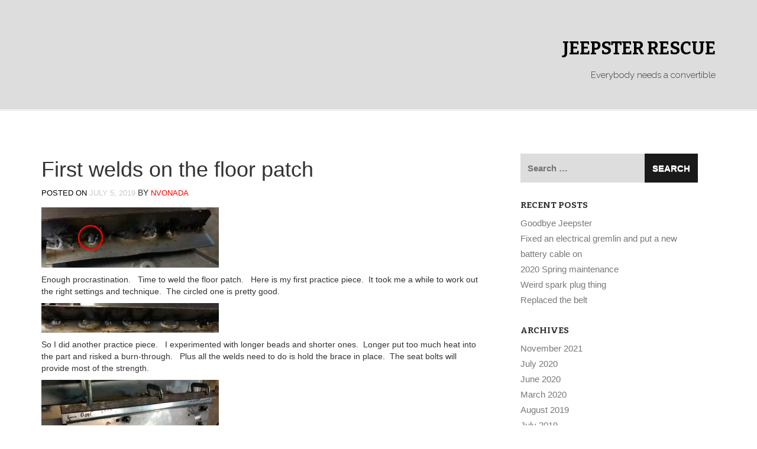

--- FILE ---
content_type: text/html; charset=UTF-8
request_url: https://jeepster.vonadatech.com/2019/07/05/first-welds-on-the-floor-patch/
body_size: 14114
content:
<!DOCTYPE html>
<html lang="en-US">
<head>
<meta charset="UTF-8">
<meta name="viewport" content="width=device-width, initial-scale=1">
<link rel="profile" href="http://gmpg.org/xfn/11">
<link rel="pingback" href="https://jeepster.vonadatech.com/xmlrpc.php">

<title>First welds on the floor patch &#8211; Jeepster Rescue</title>
<meta name='robots' content='max-image-preview:large' />
<link rel='dns-prefetch' href='//secure.gravatar.com' />
<link rel='dns-prefetch' href='//stats.wp.com' />
<link rel='dns-prefetch' href='//fonts.googleapis.com' />
<link rel='dns-prefetch' href='//v0.wordpress.com' />
<link rel='preconnect' href='//i0.wp.com' />
<link rel="alternate" type="application/rss+xml" title="Jeepster Rescue &raquo; Feed" href="https://jeepster.vonadatech.com/feed/" />
<link rel="alternate" type="application/rss+xml" title="Jeepster Rescue &raquo; Comments Feed" href="https://jeepster.vonadatech.com/comments/feed/" />
<link rel="alternate" type="application/rss+xml" title="Jeepster Rescue &raquo; First welds on the floor patch Comments Feed" href="https://jeepster.vonadatech.com/2019/07/05/first-welds-on-the-floor-patch/feed/" />
<link rel="alternate" title="oEmbed (JSON)" type="application/json+oembed" href="https://jeepster.vonadatech.com/wp-json/oembed/1.0/embed?url=https%3A%2F%2Fjeepster.vonadatech.com%2F2019%2F07%2F05%2Ffirst-welds-on-the-floor-patch%2F" />
<link rel="alternate" title="oEmbed (XML)" type="text/xml+oembed" href="https://jeepster.vonadatech.com/wp-json/oembed/1.0/embed?url=https%3A%2F%2Fjeepster.vonadatech.com%2F2019%2F07%2F05%2Ffirst-welds-on-the-floor-patch%2F&#038;format=xml" />
<style id='wp-img-auto-sizes-contain-inline-css' type='text/css'>
img:is([sizes=auto i],[sizes^="auto," i]){contain-intrinsic-size:3000px 1500px}
/*# sourceURL=wp-img-auto-sizes-contain-inline-css */
</style>
<link rel='stylesheet' id='jetpack_related-posts-css' href='https://jeepster.vonadatech.com/wp-content/plugins/jetpack/modules/related-posts/related-posts.css?ver=20240116' type='text/css' media='all' />
<style id='wp-emoji-styles-inline-css' type='text/css'>

	img.wp-smiley, img.emoji {
		display: inline !important;
		border: none !important;
		box-shadow: none !important;
		height: 1em !important;
		width: 1em !important;
		margin: 0 0.07em !important;
		vertical-align: -0.1em !important;
		background: none !important;
		padding: 0 !important;
	}
/*# sourceURL=wp-emoji-styles-inline-css */
</style>
<style id='wp-block-library-inline-css' type='text/css'>
:root{--wp-block-synced-color:#7a00df;--wp-block-synced-color--rgb:122,0,223;--wp-bound-block-color:var(--wp-block-synced-color);--wp-editor-canvas-background:#ddd;--wp-admin-theme-color:#007cba;--wp-admin-theme-color--rgb:0,124,186;--wp-admin-theme-color-darker-10:#006ba1;--wp-admin-theme-color-darker-10--rgb:0,107,160.5;--wp-admin-theme-color-darker-20:#005a87;--wp-admin-theme-color-darker-20--rgb:0,90,135;--wp-admin-border-width-focus:2px}@media (min-resolution:192dpi){:root{--wp-admin-border-width-focus:1.5px}}.wp-element-button{cursor:pointer}:root .has-very-light-gray-background-color{background-color:#eee}:root .has-very-dark-gray-background-color{background-color:#313131}:root .has-very-light-gray-color{color:#eee}:root .has-very-dark-gray-color{color:#313131}:root .has-vivid-green-cyan-to-vivid-cyan-blue-gradient-background{background:linear-gradient(135deg,#00d084,#0693e3)}:root .has-purple-crush-gradient-background{background:linear-gradient(135deg,#34e2e4,#4721fb 50%,#ab1dfe)}:root .has-hazy-dawn-gradient-background{background:linear-gradient(135deg,#faaca8,#dad0ec)}:root .has-subdued-olive-gradient-background{background:linear-gradient(135deg,#fafae1,#67a671)}:root .has-atomic-cream-gradient-background{background:linear-gradient(135deg,#fdd79a,#004a59)}:root .has-nightshade-gradient-background{background:linear-gradient(135deg,#330968,#31cdcf)}:root .has-midnight-gradient-background{background:linear-gradient(135deg,#020381,#2874fc)}:root{--wp--preset--font-size--normal:16px;--wp--preset--font-size--huge:42px}.has-regular-font-size{font-size:1em}.has-larger-font-size{font-size:2.625em}.has-normal-font-size{font-size:var(--wp--preset--font-size--normal)}.has-huge-font-size{font-size:var(--wp--preset--font-size--huge)}.has-text-align-center{text-align:center}.has-text-align-left{text-align:left}.has-text-align-right{text-align:right}.has-fit-text{white-space:nowrap!important}#end-resizable-editor-section{display:none}.aligncenter{clear:both}.items-justified-left{justify-content:flex-start}.items-justified-center{justify-content:center}.items-justified-right{justify-content:flex-end}.items-justified-space-between{justify-content:space-between}.screen-reader-text{border:0;clip-path:inset(50%);height:1px;margin:-1px;overflow:hidden;padding:0;position:absolute;width:1px;word-wrap:normal!important}.screen-reader-text:focus{background-color:#ddd;clip-path:none;color:#444;display:block;font-size:1em;height:auto;left:5px;line-height:normal;padding:15px 23px 14px;text-decoration:none;top:5px;width:auto;z-index:100000}html :where(.has-border-color){border-style:solid}html :where([style*=border-top-color]){border-top-style:solid}html :where([style*=border-right-color]){border-right-style:solid}html :where([style*=border-bottom-color]){border-bottom-style:solid}html :where([style*=border-left-color]){border-left-style:solid}html :where([style*=border-width]){border-style:solid}html :where([style*=border-top-width]){border-top-style:solid}html :where([style*=border-right-width]){border-right-style:solid}html :where([style*=border-bottom-width]){border-bottom-style:solid}html :where([style*=border-left-width]){border-left-style:solid}html :where(img[class*=wp-image-]){height:auto;max-width:100%}:where(figure){margin:0 0 1em}html :where(.is-position-sticky){--wp-admin--admin-bar--position-offset:var(--wp-admin--admin-bar--height,0px)}@media screen and (max-width:600px){html :where(.is-position-sticky){--wp-admin--admin-bar--position-offset:0px}}

/*# sourceURL=wp-block-library-inline-css */
</style><style id='global-styles-inline-css' type='text/css'>
:root{--wp--preset--aspect-ratio--square: 1;--wp--preset--aspect-ratio--4-3: 4/3;--wp--preset--aspect-ratio--3-4: 3/4;--wp--preset--aspect-ratio--3-2: 3/2;--wp--preset--aspect-ratio--2-3: 2/3;--wp--preset--aspect-ratio--16-9: 16/9;--wp--preset--aspect-ratio--9-16: 9/16;--wp--preset--color--black: #000000;--wp--preset--color--cyan-bluish-gray: #abb8c3;--wp--preset--color--white: #ffffff;--wp--preset--color--pale-pink: #f78da7;--wp--preset--color--vivid-red: #cf2e2e;--wp--preset--color--luminous-vivid-orange: #ff6900;--wp--preset--color--luminous-vivid-amber: #fcb900;--wp--preset--color--light-green-cyan: #7bdcb5;--wp--preset--color--vivid-green-cyan: #00d084;--wp--preset--color--pale-cyan-blue: #8ed1fc;--wp--preset--color--vivid-cyan-blue: #0693e3;--wp--preset--color--vivid-purple: #9b51e0;--wp--preset--gradient--vivid-cyan-blue-to-vivid-purple: linear-gradient(135deg,rgb(6,147,227) 0%,rgb(155,81,224) 100%);--wp--preset--gradient--light-green-cyan-to-vivid-green-cyan: linear-gradient(135deg,rgb(122,220,180) 0%,rgb(0,208,130) 100%);--wp--preset--gradient--luminous-vivid-amber-to-luminous-vivid-orange: linear-gradient(135deg,rgb(252,185,0) 0%,rgb(255,105,0) 100%);--wp--preset--gradient--luminous-vivid-orange-to-vivid-red: linear-gradient(135deg,rgb(255,105,0) 0%,rgb(207,46,46) 100%);--wp--preset--gradient--very-light-gray-to-cyan-bluish-gray: linear-gradient(135deg,rgb(238,238,238) 0%,rgb(169,184,195) 100%);--wp--preset--gradient--cool-to-warm-spectrum: linear-gradient(135deg,rgb(74,234,220) 0%,rgb(151,120,209) 20%,rgb(207,42,186) 40%,rgb(238,44,130) 60%,rgb(251,105,98) 80%,rgb(254,248,76) 100%);--wp--preset--gradient--blush-light-purple: linear-gradient(135deg,rgb(255,206,236) 0%,rgb(152,150,240) 100%);--wp--preset--gradient--blush-bordeaux: linear-gradient(135deg,rgb(254,205,165) 0%,rgb(254,45,45) 50%,rgb(107,0,62) 100%);--wp--preset--gradient--luminous-dusk: linear-gradient(135deg,rgb(255,203,112) 0%,rgb(199,81,192) 50%,rgb(65,88,208) 100%);--wp--preset--gradient--pale-ocean: linear-gradient(135deg,rgb(255,245,203) 0%,rgb(182,227,212) 50%,rgb(51,167,181) 100%);--wp--preset--gradient--electric-grass: linear-gradient(135deg,rgb(202,248,128) 0%,rgb(113,206,126) 100%);--wp--preset--gradient--midnight: linear-gradient(135deg,rgb(2,3,129) 0%,rgb(40,116,252) 100%);--wp--preset--font-size--small: 13px;--wp--preset--font-size--medium: 20px;--wp--preset--font-size--large: 36px;--wp--preset--font-size--x-large: 42px;--wp--preset--spacing--20: 0.44rem;--wp--preset--spacing--30: 0.67rem;--wp--preset--spacing--40: 1rem;--wp--preset--spacing--50: 1.5rem;--wp--preset--spacing--60: 2.25rem;--wp--preset--spacing--70: 3.38rem;--wp--preset--spacing--80: 5.06rem;--wp--preset--shadow--natural: 6px 6px 9px rgba(0, 0, 0, 0.2);--wp--preset--shadow--deep: 12px 12px 50px rgba(0, 0, 0, 0.4);--wp--preset--shadow--sharp: 6px 6px 0px rgba(0, 0, 0, 0.2);--wp--preset--shadow--outlined: 6px 6px 0px -3px rgb(255, 255, 255), 6px 6px rgb(0, 0, 0);--wp--preset--shadow--crisp: 6px 6px 0px rgb(0, 0, 0);}:where(.is-layout-flex){gap: 0.5em;}:where(.is-layout-grid){gap: 0.5em;}body .is-layout-flex{display: flex;}.is-layout-flex{flex-wrap: wrap;align-items: center;}.is-layout-flex > :is(*, div){margin: 0;}body .is-layout-grid{display: grid;}.is-layout-grid > :is(*, div){margin: 0;}:where(.wp-block-columns.is-layout-flex){gap: 2em;}:where(.wp-block-columns.is-layout-grid){gap: 2em;}:where(.wp-block-post-template.is-layout-flex){gap: 1.25em;}:where(.wp-block-post-template.is-layout-grid){gap: 1.25em;}.has-black-color{color: var(--wp--preset--color--black) !important;}.has-cyan-bluish-gray-color{color: var(--wp--preset--color--cyan-bluish-gray) !important;}.has-white-color{color: var(--wp--preset--color--white) !important;}.has-pale-pink-color{color: var(--wp--preset--color--pale-pink) !important;}.has-vivid-red-color{color: var(--wp--preset--color--vivid-red) !important;}.has-luminous-vivid-orange-color{color: var(--wp--preset--color--luminous-vivid-orange) !important;}.has-luminous-vivid-amber-color{color: var(--wp--preset--color--luminous-vivid-amber) !important;}.has-light-green-cyan-color{color: var(--wp--preset--color--light-green-cyan) !important;}.has-vivid-green-cyan-color{color: var(--wp--preset--color--vivid-green-cyan) !important;}.has-pale-cyan-blue-color{color: var(--wp--preset--color--pale-cyan-blue) !important;}.has-vivid-cyan-blue-color{color: var(--wp--preset--color--vivid-cyan-blue) !important;}.has-vivid-purple-color{color: var(--wp--preset--color--vivid-purple) !important;}.has-black-background-color{background-color: var(--wp--preset--color--black) !important;}.has-cyan-bluish-gray-background-color{background-color: var(--wp--preset--color--cyan-bluish-gray) !important;}.has-white-background-color{background-color: var(--wp--preset--color--white) !important;}.has-pale-pink-background-color{background-color: var(--wp--preset--color--pale-pink) !important;}.has-vivid-red-background-color{background-color: var(--wp--preset--color--vivid-red) !important;}.has-luminous-vivid-orange-background-color{background-color: var(--wp--preset--color--luminous-vivid-orange) !important;}.has-luminous-vivid-amber-background-color{background-color: var(--wp--preset--color--luminous-vivid-amber) !important;}.has-light-green-cyan-background-color{background-color: var(--wp--preset--color--light-green-cyan) !important;}.has-vivid-green-cyan-background-color{background-color: var(--wp--preset--color--vivid-green-cyan) !important;}.has-pale-cyan-blue-background-color{background-color: var(--wp--preset--color--pale-cyan-blue) !important;}.has-vivid-cyan-blue-background-color{background-color: var(--wp--preset--color--vivid-cyan-blue) !important;}.has-vivid-purple-background-color{background-color: var(--wp--preset--color--vivid-purple) !important;}.has-black-border-color{border-color: var(--wp--preset--color--black) !important;}.has-cyan-bluish-gray-border-color{border-color: var(--wp--preset--color--cyan-bluish-gray) !important;}.has-white-border-color{border-color: var(--wp--preset--color--white) !important;}.has-pale-pink-border-color{border-color: var(--wp--preset--color--pale-pink) !important;}.has-vivid-red-border-color{border-color: var(--wp--preset--color--vivid-red) !important;}.has-luminous-vivid-orange-border-color{border-color: var(--wp--preset--color--luminous-vivid-orange) !important;}.has-luminous-vivid-amber-border-color{border-color: var(--wp--preset--color--luminous-vivid-amber) !important;}.has-light-green-cyan-border-color{border-color: var(--wp--preset--color--light-green-cyan) !important;}.has-vivid-green-cyan-border-color{border-color: var(--wp--preset--color--vivid-green-cyan) !important;}.has-pale-cyan-blue-border-color{border-color: var(--wp--preset--color--pale-cyan-blue) !important;}.has-vivid-cyan-blue-border-color{border-color: var(--wp--preset--color--vivid-cyan-blue) !important;}.has-vivid-purple-border-color{border-color: var(--wp--preset--color--vivid-purple) !important;}.has-vivid-cyan-blue-to-vivid-purple-gradient-background{background: var(--wp--preset--gradient--vivid-cyan-blue-to-vivid-purple) !important;}.has-light-green-cyan-to-vivid-green-cyan-gradient-background{background: var(--wp--preset--gradient--light-green-cyan-to-vivid-green-cyan) !important;}.has-luminous-vivid-amber-to-luminous-vivid-orange-gradient-background{background: var(--wp--preset--gradient--luminous-vivid-amber-to-luminous-vivid-orange) !important;}.has-luminous-vivid-orange-to-vivid-red-gradient-background{background: var(--wp--preset--gradient--luminous-vivid-orange-to-vivid-red) !important;}.has-very-light-gray-to-cyan-bluish-gray-gradient-background{background: var(--wp--preset--gradient--very-light-gray-to-cyan-bluish-gray) !important;}.has-cool-to-warm-spectrum-gradient-background{background: var(--wp--preset--gradient--cool-to-warm-spectrum) !important;}.has-blush-light-purple-gradient-background{background: var(--wp--preset--gradient--blush-light-purple) !important;}.has-blush-bordeaux-gradient-background{background: var(--wp--preset--gradient--blush-bordeaux) !important;}.has-luminous-dusk-gradient-background{background: var(--wp--preset--gradient--luminous-dusk) !important;}.has-pale-ocean-gradient-background{background: var(--wp--preset--gradient--pale-ocean) !important;}.has-electric-grass-gradient-background{background: var(--wp--preset--gradient--electric-grass) !important;}.has-midnight-gradient-background{background: var(--wp--preset--gradient--midnight) !important;}.has-small-font-size{font-size: var(--wp--preset--font-size--small) !important;}.has-medium-font-size{font-size: var(--wp--preset--font-size--medium) !important;}.has-large-font-size{font-size: var(--wp--preset--font-size--large) !important;}.has-x-large-font-size{font-size: var(--wp--preset--font-size--x-large) !important;}
/*# sourceURL=global-styles-inline-css */
</style>

<style id='classic-theme-styles-inline-css' type='text/css'>
/*! This file is auto-generated */
.wp-block-button__link{color:#fff;background-color:#32373c;border-radius:9999px;box-shadow:none;text-decoration:none;padding:calc(.667em + 2px) calc(1.333em + 2px);font-size:1.125em}.wp-block-file__button{background:#32373c;color:#fff;text-decoration:none}
/*# sourceURL=/wp-includes/css/classic-themes.min.css */
</style>
<link rel='stylesheet' id='philips-css' href='https://jeepster.vonadatech.com/wp-content/themes/philips/style.css?ver=6.9' type='text/css' media='all' />
<link rel='stylesheet' id='philips-bootstrap-css' href='https://jeepster.vonadatech.com/wp-content/themes/philips/css/bootstrap.css?ver=6.9' type='text/css' media='all' />
<link rel='stylesheet' id='philips-fontawesome-css' href='https://jeepster.vonadatech.com/wp-content/themes/philips/css/font-awesome.css?ver=6.9' type='text/css' media='all' />
<link rel='stylesheet' id='philips-style-css' href='https://jeepster.vonadatech.com/wp-content/themes/philips-childNAV/style.css?ver=6.9' type='text/css' media='all' />
<link rel='stylesheet' id='philips-responsive-css' href='https://jeepster.vonadatech.com/wp-content/themes/philips/css/responsive.css?ver=6.9' type='text/css' media='all' />
<link rel='stylesheet' id='philips-googleFonts-raleway-css' href='https://fonts.googleapis.com/css?family=Raleway%3A400%2C300%2C200%2C700%2C600%2C500%2C800%2C900%2C100&#038;ver=6.9' type='text/css' media='all' />
<link rel='stylesheet' id='philips-googleFonts-bitter-css' href='https://fonts.googleapis.com/css?family=Bitter%3A400%2C400italic%2C700&#038;ver=6.9' type='text/css' media='all' />
<link rel='stylesheet' id='sharedaddy-css' href='https://jeepster.vonadatech.com/wp-content/plugins/jetpack/modules/sharedaddy/sharing.css?ver=15.3.1' type='text/css' media='all' />
<link rel='stylesheet' id='social-logos-css' href='https://jeepster.vonadatech.com/wp-content/plugins/jetpack/_inc/social-logos/social-logos.min.css?ver=15.3.1' type='text/css' media='all' />
<script type="text/javascript" id="jetpack_related-posts-js-extra">
/* <![CDATA[ */
var related_posts_js_options = {"post_heading":"h4"};
//# sourceURL=jetpack_related-posts-js-extra
/* ]]> */
</script>
<script type="text/javascript" src="https://jeepster.vonadatech.com/wp-content/plugins/jetpack/_inc/build/related-posts/related-posts.min.js?ver=20240116" id="jetpack_related-posts-js"></script>
<script type="text/javascript" src="https://jeepster.vonadatech.com/wp-includes/js/jquery/jquery.min.js?ver=3.7.1" id="jquery-core-js"></script>
<script type="text/javascript" src="https://jeepster.vonadatech.com/wp-includes/js/jquery/jquery-migrate.min.js?ver=3.4.1" id="jquery-migrate-js"></script>
<link rel="https://api.w.org/" href="https://jeepster.vonadatech.com/wp-json/" /><link rel="alternate" title="JSON" type="application/json" href="https://jeepster.vonadatech.com/wp-json/wp/v2/posts/1843" /><link rel="EditURI" type="application/rsd+xml" title="RSD" href="https://jeepster.vonadatech.com/xmlrpc.php?rsd" />
<meta name="generator" content="WordPress 6.9" />
<link rel="canonical" href="https://jeepster.vonadatech.com/2019/07/05/first-welds-on-the-floor-patch/" />
<link rel='shortlink' href='https://wp.me/p7t4m7-tJ' />
	<style>img#wpstats{display:none}</style>
			
		
		</style>
	
<!-- Jetpack Open Graph Tags -->
<meta property="og:type" content="article" />
<meta property="og:title" content="First welds on the floor patch" />
<meta property="og:url" content="https://jeepster.vonadatech.com/2019/07/05/first-welds-on-the-floor-patch/" />
<meta property="og:description" content="Enough procrastination.   Time to weld the floor patch.   Here is my first practice piece.  It took me a while to work out the right settings and technique.  The circled one is pretty good." />
<meta property="article:published_time" content="2019-07-05T01:21:49+00:00" />
<meta property="article:modified_time" content="2019-07-05T23:44:43+00:00" />
<meta property="og:site_name" content="Jeepster Rescue" />
<meta property="og:image" content="http://jeepster.vonadatech.com/wp-content/uploads/2019/07/IMG_20190704_083431811-300x102.jpg" />
<meta property="og:image:width" content="300" />
<meta property="og:image:height" content="102" />
<meta property="og:image:alt" content="" />
<meta property="og:locale" content="en_US" />
<meta name="twitter:text:title" content="First welds on the floor patch" />
<meta name="twitter:image" content="http://jeepster.vonadatech.com/wp-content/uploads/2019/07/IMG_20190704_083431811-300x102.jpg?w=144" />
<meta name="twitter:card" content="summary" />

<!-- End Jetpack Open Graph Tags -->
<link rel="icon" href="https://i0.wp.com/jeepster.vonadatech.com/wp-content/uploads/2016/04/jeeplogosmall.png?fit=32%2C32&#038;ssl=1" sizes="32x32" />
<link rel="icon" href="https://i0.wp.com/jeepster.vonadatech.com/wp-content/uploads/2016/04/jeeplogosmall.png?fit=80%2C79&#038;ssl=1" sizes="192x192" />
<link rel="apple-touch-icon" href="https://i0.wp.com/jeepster.vonadatech.com/wp-content/uploads/2016/04/jeeplogosmall.png?fit=80%2C79&#038;ssl=1" />
<meta name="msapplication-TileImage" content="https://i0.wp.com/jeepster.vonadatech.com/wp-content/uploads/2016/04/jeeplogosmall.png?fit=80%2C79&#038;ssl=1" />
<link rel='stylesheet' id='jetpack-swiper-library-css' href='https://jeepster.vonadatech.com/wp-content/plugins/jetpack/_inc/blocks/swiper.css?ver=15.3.1' type='text/css' media='all' />
<link rel='stylesheet' id='jetpack-carousel-css' href='https://jeepster.vonadatech.com/wp-content/plugins/jetpack/modules/carousel/jetpack-carousel.css?ver=15.3.1' type='text/css' media='all' />
</head>

<body class="wp-singular post-template-default single single-post postid-1843 single-format-standard wp-theme-philips wp-child-theme-philips-childNAV">

	<!-- header-area -->
	<div class="header-area">
		<div class="container">
			<div class="row">
				<div class="col-md-12">
					<div class="logo">
													<h1 class="site-title"><a href="https://jeepster.vonadatech.com/" rel="home">Jeepster Rescue</a></h1>
							<h2 class="site-description">Everybody needs a convertible</h2>
											</div>
				</div>
			</div>
		</div>
	</div><!-- End header-area -->

	<!-- main navigation -->
	<div class="mainmenu">
		<div class="container">
			<div class="row">
				<div class="col-md-12">
					<div class="navbar-header">
						<button type="button" class="navbar-toggle" data-toggle="collapse" data-target=".navbar-collapse">
							<span class="sr-only">Toggle navigation</span>
							<span class="icon-bar"></span>
							<span class="icon-bar"></span>
							<span class="icon-bar"></span>
						</button>
					</div>	

								
				</div>
			</div>
		</div>
	</div><!-- End navigation -->		<div class="container">
			<div class="row">
				<div class="col-md-8">
					<div id="primary" class="content-area">
						<main id="main" class="site-main" role="main">

						
							
<article id="post-1843" class="post-1843 post type-post status-publish format-standard hentry category-body-work category-repairs category-welding tag-passenger-floorboards">
	<header class="entry-header">
		<h1 class="entry-title">First welds on the floor patch</h1>
		<div class="entry-meta">
			<span class="posted-on">Posted on <a href="https://jeepster.vonadatech.com/2019/07/05/first-welds-on-the-floor-patch/" rel="bookmark"><time class="entry-date published" datetime="2019-07-05T01:21:49+00:00">July 5, 2019</time><time class="updated" datetime="2019-07-05T23:44:43+00:00">July 5, 2019</time></a></span><span class="byline"> by <span class="author vcard"><a class="url fn n" href="https://jeepster.vonadatech.com/author/nvonada/">nvonada</a></span></span>		</div><!-- .entry-meta -->
	</header><!-- .entry-header -->

	<div class="entry-content">
        		<p><a href="https://i0.wp.com/jeepster.vonadatech.com/wp-content/uploads/2019/07/IMG_20190704_083431811.jpg"><img data-recalc-dims="1" decoding="async" data-attachment-id="1853" data-permalink="https://jeepster.vonadatech.com/2019/07/05/first-welds-on-the-floor-patch/img_20190704_083431811/" data-orig-file="https://i0.wp.com/jeepster.vonadatech.com/wp-content/uploads/2019/07/IMG_20190704_083431811.jpg?fit=1200%2C406&amp;ssl=1" data-orig-size="1200,406" data-comments-opened="1" data-image-meta="{&quot;aperture&quot;:&quot;2&quot;,&quot;credit&quot;:&quot;&quot;,&quot;camera&quot;:&quot;Moto G (4)&quot;,&quot;caption&quot;:&quot;&quot;,&quot;created_timestamp&quot;:&quot;1562229271&quot;,&quot;copyright&quot;:&quot;&quot;,&quot;focal_length&quot;:&quot;4.68&quot;,&quot;iso&quot;:&quot;125&quot;,&quot;shutter_speed&quot;:&quot;0.033333333333333&quot;,&quot;title&quot;:&quot;&quot;,&quot;orientation&quot;:&quot;0&quot;}" data-image-title="IMG_20190704_083431811" data-image-description="" data-image-caption="" data-medium-file="https://i0.wp.com/jeepster.vonadatech.com/wp-content/uploads/2019/07/IMG_20190704_083431811.jpg?fit=300%2C102&amp;ssl=1" data-large-file="https://i0.wp.com/jeepster.vonadatech.com/wp-content/uploads/2019/07/IMG_20190704_083431811.jpg?fit=640%2C216&amp;ssl=1" class="alignnone size-medium wp-image-1853" src="https://i0.wp.com/jeepster.vonadatech.com/wp-content/uploads/2019/07/IMG_20190704_083431811.jpg?resize=300%2C102" alt="" width="300" height="102" srcset="https://i0.wp.com/jeepster.vonadatech.com/wp-content/uploads/2019/07/IMG_20190704_083431811.jpg?resize=300%2C102&amp;ssl=1 300w, https://i0.wp.com/jeepster.vonadatech.com/wp-content/uploads/2019/07/IMG_20190704_083431811.jpg?resize=768%2C260&amp;ssl=1 768w, https://i0.wp.com/jeepster.vonadatech.com/wp-content/uploads/2019/07/IMG_20190704_083431811.jpg?resize=1024%2C346&amp;ssl=1 1024w, https://i0.wp.com/jeepster.vonadatech.com/wp-content/uploads/2019/07/IMG_20190704_083431811.jpg?w=1200&amp;ssl=1 1200w" sizes="(max-width: 300px) 100vw, 300px" /></a></p>
<p>Enough procrastination.   Time to weld the floor patch.   Here is my first practice piece.  It took me a while to work out the right settings and technique.  The circled one is pretty good.</p>
<p><span id="more-1843"></span></p>
<p><a href="https://i0.wp.com/jeepster.vonadatech.com/wp-content/uploads/2019/07/IMG_20190704_083436452.jpg"><img data-recalc-dims="1" decoding="async" data-attachment-id="1844" data-permalink="https://jeepster.vonadatech.com/2019/07/05/first-welds-on-the-floor-patch/img_20190704_083436452/" data-orig-file="https://i0.wp.com/jeepster.vonadatech.com/wp-content/uploads/2019/07/IMG_20190704_083436452.jpg?fit=1200%2C201&amp;ssl=1" data-orig-size="1200,201" data-comments-opened="1" data-image-meta="{&quot;aperture&quot;:&quot;2&quot;,&quot;credit&quot;:&quot;&quot;,&quot;camera&quot;:&quot;Moto G (4)&quot;,&quot;caption&quot;:&quot;&quot;,&quot;created_timestamp&quot;:&quot;1562229276&quot;,&quot;copyright&quot;:&quot;&quot;,&quot;focal_length&quot;:&quot;4.68&quot;,&quot;iso&quot;:&quot;100&quot;,&quot;shutter_speed&quot;:&quot;0.033333333333333&quot;,&quot;title&quot;:&quot;&quot;,&quot;orientation&quot;:&quot;0&quot;}" data-image-title="IMG_20190704_083436452" data-image-description="" data-image-caption="" data-medium-file="https://i0.wp.com/jeepster.vonadatech.com/wp-content/uploads/2019/07/IMG_20190704_083436452.jpg?fit=300%2C50&amp;ssl=1" data-large-file="https://i0.wp.com/jeepster.vonadatech.com/wp-content/uploads/2019/07/IMG_20190704_083436452.jpg?fit=640%2C108&amp;ssl=1" class="alignnone size-medium wp-image-1844" src="https://i0.wp.com/jeepster.vonadatech.com/wp-content/uploads/2019/07/IMG_20190704_083436452.jpg?resize=300%2C50" alt="" width="300" height="50" srcset="https://i0.wp.com/jeepster.vonadatech.com/wp-content/uploads/2019/07/IMG_20190704_083436452.jpg?resize=300%2C50&amp;ssl=1 300w, https://i0.wp.com/jeepster.vonadatech.com/wp-content/uploads/2019/07/IMG_20190704_083436452.jpg?resize=768%2C129&amp;ssl=1 768w, https://i0.wp.com/jeepster.vonadatech.com/wp-content/uploads/2019/07/IMG_20190704_083436452.jpg?resize=1024%2C172&amp;ssl=1 1024w, https://i0.wp.com/jeepster.vonadatech.com/wp-content/uploads/2019/07/IMG_20190704_083436452.jpg?w=1200&amp;ssl=1 1200w" sizes="(max-width: 300px) 100vw, 300px" /></a></p>
<p>So I did another practice piece.   I experimented with longer beads and shorter ones.  Longer put too much heat into the part and risked a burn-through.   Plus all the welds need to do is hold the brace in place.  The seat bolts will provide most of the strength.</p>
<p><a href="https://i0.wp.com/jeepster.vonadatech.com/wp-content/uploads/2019/07/IMG_20190704_083835390_HDR.jpg"><img data-recalc-dims="1" decoding="async" data-attachment-id="1845" data-permalink="https://jeepster.vonadatech.com/2019/07/05/first-welds-on-the-floor-patch/img_20190704_083835390_hdr/" data-orig-file="https://i0.wp.com/jeepster.vonadatech.com/wp-content/uploads/2019/07/IMG_20190704_083835390_HDR.jpg?fit=1200%2C613&amp;ssl=1" data-orig-size="1200,613" data-comments-opened="1" data-image-meta="{&quot;aperture&quot;:&quot;2&quot;,&quot;credit&quot;:&quot;&quot;,&quot;camera&quot;:&quot;Moto G (4)&quot;,&quot;caption&quot;:&quot;&quot;,&quot;created_timestamp&quot;:&quot;1562229515&quot;,&quot;copyright&quot;:&quot;&quot;,&quot;focal_length&quot;:&quot;4.68&quot;,&quot;iso&quot;:&quot;100&quot;,&quot;shutter_speed&quot;:&quot;0.033333333333333&quot;,&quot;title&quot;:&quot;&quot;,&quot;orientation&quot;:&quot;0&quot;}" data-image-title="IMG_20190704_083835390_HDR" data-image-description="" data-image-caption="" data-medium-file="https://i0.wp.com/jeepster.vonadatech.com/wp-content/uploads/2019/07/IMG_20190704_083835390_HDR.jpg?fit=300%2C153&amp;ssl=1" data-large-file="https://i0.wp.com/jeepster.vonadatech.com/wp-content/uploads/2019/07/IMG_20190704_083835390_HDR.jpg?fit=640%2C327&amp;ssl=1" class="alignnone size-medium wp-image-1845" src="https://i0.wp.com/jeepster.vonadatech.com/wp-content/uploads/2019/07/IMG_20190704_083835390_HDR.jpg?resize=300%2C153" alt="" width="300" height="153" srcset="https://i0.wp.com/jeepster.vonadatech.com/wp-content/uploads/2019/07/IMG_20190704_083835390_HDR.jpg?resize=300%2C153&amp;ssl=1 300w, https://i0.wp.com/jeepster.vonadatech.com/wp-content/uploads/2019/07/IMG_20190704_083835390_HDR.jpg?resize=768%2C392&amp;ssl=1 768w, https://i0.wp.com/jeepster.vonadatech.com/wp-content/uploads/2019/07/IMG_20190704_083835390_HDR.jpg?resize=1024%2C523&amp;ssl=1 1024w, https://i0.wp.com/jeepster.vonadatech.com/wp-content/uploads/2019/07/IMG_20190704_083835390_HDR.jpg?w=1200&amp;ssl=1 1200w" sizes="(max-width: 300px) 100vw, 300px" /></a></p>
<p>Time to do this for real.   I bolted the brace to the patch.  To help keep the patch panel from warping I clamped metal bars to the edge.  I don&#8217;t know if it will help but it seems like anything to absorb heat and keep the edge straight has to help.</p>
<p><a href="https://i0.wp.com/jeepster.vonadatech.com/wp-content/uploads/2019/07/IMG_20190704_085558177.jpg"><img data-recalc-dims="1" loading="lazy" decoding="async" data-attachment-id="1854" data-permalink="https://jeepster.vonadatech.com/2019/07/05/first-welds-on-the-floor-patch/img_20190704_085558177/" data-orig-file="https://i0.wp.com/jeepster.vonadatech.com/wp-content/uploads/2019/07/IMG_20190704_085558177.jpg?fit=1200%2C708&amp;ssl=1" data-orig-size="1200,708" data-comments-opened="1" data-image-meta="{&quot;aperture&quot;:&quot;2&quot;,&quot;credit&quot;:&quot;&quot;,&quot;camera&quot;:&quot;Moto G (4)&quot;,&quot;caption&quot;:&quot;&quot;,&quot;created_timestamp&quot;:&quot;1562230558&quot;,&quot;copyright&quot;:&quot;&quot;,&quot;focal_length&quot;:&quot;4.68&quot;,&quot;iso&quot;:&quot;100&quot;,&quot;shutter_speed&quot;:&quot;0.033333333333333&quot;,&quot;title&quot;:&quot;&quot;,&quot;orientation&quot;:&quot;0&quot;}" data-image-title="IMG_20190704_085558177" data-image-description="" data-image-caption="" data-medium-file="https://i0.wp.com/jeepster.vonadatech.com/wp-content/uploads/2019/07/IMG_20190704_085558177.jpg?fit=300%2C177&amp;ssl=1" data-large-file="https://i0.wp.com/jeepster.vonadatech.com/wp-content/uploads/2019/07/IMG_20190704_085558177.jpg?fit=640%2C378&amp;ssl=1" class="alignnone size-medium wp-image-1854" src="https://i0.wp.com/jeepster.vonadatech.com/wp-content/uploads/2019/07/IMG_20190704_085558177.jpg?resize=300%2C177" alt="" width="300" height="177" srcset="https://i0.wp.com/jeepster.vonadatech.com/wp-content/uploads/2019/07/IMG_20190704_085558177.jpg?resize=300%2C177&amp;ssl=1 300w, https://i0.wp.com/jeepster.vonadatech.com/wp-content/uploads/2019/07/IMG_20190704_085558177.jpg?resize=768%2C453&amp;ssl=1 768w, https://i0.wp.com/jeepster.vonadatech.com/wp-content/uploads/2019/07/IMG_20190704_085558177.jpg?resize=1024%2C604&amp;ssl=1 1024w, https://i0.wp.com/jeepster.vonadatech.com/wp-content/uploads/2019/07/IMG_20190704_085558177.jpg?w=1200&amp;ssl=1 1200w" sizes="auto, (max-width: 300px) 100vw, 300px" /></a></p>
<p>I just made little stitch welds.  After each weld I used compressed air to cool off the weld area.  It turned out pretty nice!  And there was no warping of the sheet metal.</p>
<p><a href="https://i0.wp.com/jeepster.vonadatech.com/wp-content/uploads/2019/07/IMG_20190704_085607726.jpg"><img data-recalc-dims="1" loading="lazy" decoding="async" data-attachment-id="1846" data-permalink="https://jeepster.vonadatech.com/2019/07/05/first-welds-on-the-floor-patch/img_20190704_085607726/" data-orig-file="https://i0.wp.com/jeepster.vonadatech.com/wp-content/uploads/2019/07/IMG_20190704_085607726.jpg?fit=1200%2C900&amp;ssl=1" data-orig-size="1200,900" data-comments-opened="1" data-image-meta="{&quot;aperture&quot;:&quot;2&quot;,&quot;credit&quot;:&quot;&quot;,&quot;camera&quot;:&quot;Moto G (4)&quot;,&quot;caption&quot;:&quot;&quot;,&quot;created_timestamp&quot;:&quot;1562230567&quot;,&quot;copyright&quot;:&quot;&quot;,&quot;focal_length&quot;:&quot;4.68&quot;,&quot;iso&quot;:&quot;80&quot;,&quot;shutter_speed&quot;:&quot;0.033333333333333&quot;,&quot;title&quot;:&quot;&quot;,&quot;orientation&quot;:&quot;0&quot;}" data-image-title="IMG_20190704_085607726" data-image-description="" data-image-caption="" data-medium-file="https://i0.wp.com/jeepster.vonadatech.com/wp-content/uploads/2019/07/IMG_20190704_085607726.jpg?fit=300%2C225&amp;ssl=1" data-large-file="https://i0.wp.com/jeepster.vonadatech.com/wp-content/uploads/2019/07/IMG_20190704_085607726.jpg?fit=640%2C480&amp;ssl=1" class="alignnone size-medium wp-image-1846" src="https://i0.wp.com/jeepster.vonadatech.com/wp-content/uploads/2019/07/IMG_20190704_085607726.jpg?resize=300%2C225" alt="" width="300" height="225" srcset="https://i0.wp.com/jeepster.vonadatech.com/wp-content/uploads/2019/07/IMG_20190704_085607726.jpg?resize=300%2C225&amp;ssl=1 300w, https://i0.wp.com/jeepster.vonadatech.com/wp-content/uploads/2019/07/IMG_20190704_085607726.jpg?resize=768%2C576&amp;ssl=1 768w, https://i0.wp.com/jeepster.vonadatech.com/wp-content/uploads/2019/07/IMG_20190704_085607726.jpg?resize=1024%2C768&amp;ssl=1 1024w, https://i0.wp.com/jeepster.vonadatech.com/wp-content/uploads/2019/07/IMG_20190704_085607726.jpg?w=1200&amp;ssl=1 1200w" sizes="auto, (max-width: 300px) 100vw, 300px" /></a></p>
<p>Here is the top of the panel.  Good penetration by the welds!   I cleaned up the part, masked the edges, and painted the bottom side.   That has to dry before I can weld this in place.  I forgot to take a picture of that.  I also ordered some seam sealer and I might put that on before I weld it in.  That will be the next challenge.</p>
<div class="sharedaddy sd-sharing-enabled"><div class="robots-nocontent sd-block sd-social sd-social-icon sd-sharing"><h3 class="sd-title">Share this:</h3><div class="sd-content"><ul><li class="share-twitter"><a rel="nofollow noopener noreferrer"
				data-shared="sharing-twitter-1843"
				class="share-twitter sd-button share-icon no-text"
				href="https://jeepster.vonadatech.com/2019/07/05/first-welds-on-the-floor-patch/?share=twitter"
				target="_blank"
				aria-labelledby="sharing-twitter-1843"
				>
				<span id="sharing-twitter-1843" hidden>Click to share on X (Opens in new window)</span>
				<span>X</span>
			</a></li><li class="share-facebook"><a rel="nofollow noopener noreferrer"
				data-shared="sharing-facebook-1843"
				class="share-facebook sd-button share-icon no-text"
				href="https://jeepster.vonadatech.com/2019/07/05/first-welds-on-the-floor-patch/?share=facebook"
				target="_blank"
				aria-labelledby="sharing-facebook-1843"
				>
				<span id="sharing-facebook-1843" hidden>Click to share on Facebook (Opens in new window)</span>
				<span>Facebook</span>
			</a></li><li class="share-end"></li></ul></div></div></div>
<div id='jp-relatedposts' class='jp-relatedposts' >
	<h3 class="jp-relatedposts-headline"><em>Related</em></h3>
</div>			</div><!-- .entry-content -->

	<footer class="entry-footer">
		<span class="cat-links">Posted in <a href="https://jeepster.vonadatech.com/category/repairs/body-work/" rel="category tag">Body work</a>, <a href="https://jeepster.vonadatech.com/category/repairs/" rel="category tag">Repairs</a>, <a href="https://jeepster.vonadatech.com/category/welding/" rel="category tag">Welding</a></span><span class="tags-links">Tagged <a href="https://jeepster.vonadatech.com/tag/passenger-floorboards/" rel="tag">Passenger floorboards</a></span>	</footer><!-- .entry-footer -->
</article><!-- #post-## -->

							
	<nav class="navigation post-navigation" aria-label="Posts">
		<h2 class="screen-reader-text">Post navigation</h2>
		<div class="nav-links"><div class="nav-previous"><a href="https://jeepster.vonadatech.com/2019/06/30/passenger-floorboard-patch/" rel="prev">Passenger floorboard patch</a></div><div class="nav-next"><a href="https://jeepster.vonadatech.com/2019/07/05/shifter-cleanup/" rel="next">Shifter cleanup</a></div></div>
	</nav>
							
<div id="comments" class="comments-area">

	
	
	
		<div id="respond" class="comment-respond">
		<h3 id="reply-title" class="comment-reply-title">Leave a Reply <small><a rel="nofollow" id="cancel-comment-reply-link" href="/2019/07/05/first-welds-on-the-floor-patch/#respond" style="display:none;">Cancel reply</a></small></h3><form action="https://jeepster.vonadatech.com/wp-comments-post.php" method="post" id="commentform" class="comment-form"><p class="comment-notes"><span id="email-notes">Your email address will not be published.</span> <span class="required-field-message">Required fields are marked <span class="required">*</span></span></p><p class="comment-form-comment"><label for="comment">Comment <span class="required">*</span></label> <textarea id="comment" name="comment" cols="45" rows="8" maxlength="65525" required></textarea></p><p class="comment-form-author"><label for="author">Name <span class="required">*</span></label> <input id="author" name="author" type="text" value="" size="30" maxlength="245" autocomplete="name" required /></p>
<p class="comment-form-email"><label for="email">Email <span class="required">*</span></label> <input id="email" name="email" type="email" value="" size="30" maxlength="100" aria-describedby="email-notes" autocomplete="email" required /></p>
<p class="comment-form-url"><label for="url">Website</label> <input id="url" name="url" type="url" value="" size="30" maxlength="200" autocomplete="url" /></p>
<p class="comment-subscription-form"><input type="checkbox" name="subscribe_comments" id="subscribe_comments" value="subscribe" style="width: auto; -moz-appearance: checkbox; -webkit-appearance: checkbox;" /> <label class="subscribe-label" id="subscribe-label" for="subscribe_comments">Notify me of follow-up comments by email.</label></p><p class="comment-subscription-form"><input type="checkbox" name="subscribe_blog" id="subscribe_blog" value="subscribe" style="width: auto; -moz-appearance: checkbox; -webkit-appearance: checkbox;" /> <label class="subscribe-label" id="subscribe-blog-label" for="subscribe_blog">Notify me of new posts by email.</label></p><p class="form-submit"><input name="submit" type="submit" id="submit" class="submit" value="Post Comment" /> <input type='hidden' name='comment_post_ID' value='1843' id='comment_post_ID' />
<input type='hidden' name='comment_parent' id='comment_parent' value='0' />
</p><p style="display: none;"><input type="hidden" id="akismet_comment_nonce" name="akismet_comment_nonce" value="a6ef5fa0a2" /></p><p style="display: none !important;" class="akismet-fields-container" data-prefix="ak_"><label>&#916;<textarea name="ak_hp_textarea" cols="45" rows="8" maxlength="100"></textarea></label><input type="hidden" id="ak_js_1" name="ak_js" value="76"/><script>document.getElementById( "ak_js_1" ).setAttribute( "value", ( new Date() ).getTime() );</script></p></form>	</div><!-- #respond -->
	
</div><!-- #comments -->

						
						</main><!-- #main -->
					</div><!-- #primary -->
				</div>
				<div class="col-md-4">
					<div class="main-sidebar">
	<aside id="search-2" class="widget widget_search"><form role="search" method="get" class="search-form" action="https://jeepster.vonadatech.com/">
				<label>
					<span class="screen-reader-text">Search for:</span>
					<input type="search" class="search-field" placeholder="Search &hellip;" value="" name="s" />
				</label>
				<input type="submit" class="search-submit" value="Search" />
			</form></aside>
		<aside id="recent-posts-2" class="widget widget_recent_entries">
		<h1 class="widget-title">Recent Posts</h1>
		<ul>
											<li>
					<a href="https://jeepster.vonadatech.com/2021/11/30/goodbye-jeepster/">Goodbye Jeepster</a>
									</li>
											<li>
					<a href="https://jeepster.vonadatech.com/2020/07/19/fixed-an-electrical-gremlin-and-put-a-new-battery-cable-on/">Fixed an electrical gremlin and put a new battery cable on</a>
									</li>
											<li>
					<a href="https://jeepster.vonadatech.com/2020/06/21/2020-spring-maintenance/">2020 Spring maintenance</a>
									</li>
											<li>
					<a href="https://jeepster.vonadatech.com/2020/03/09/weird-spark-plug-thing/">Weird spark plug thing</a>
									</li>
											<li>
					<a href="https://jeepster.vonadatech.com/2019/08/13/replaced-the-belt/">Replaced the belt</a>
									</li>
					</ul>

		</aside><aside id="archives-2" class="widget widget_archive"><h1 class="widget-title">Archives</h1>
			<ul>
					<li><a href='https://jeepster.vonadatech.com/2021/11/'>November 2021</a></li>
	<li><a href='https://jeepster.vonadatech.com/2020/07/'>July 2020</a></li>
	<li><a href='https://jeepster.vonadatech.com/2020/06/'>June 2020</a></li>
	<li><a href='https://jeepster.vonadatech.com/2020/03/'>March 2020</a></li>
	<li><a href='https://jeepster.vonadatech.com/2019/08/'>August 2019</a></li>
	<li><a href='https://jeepster.vonadatech.com/2019/07/'>July 2019</a></li>
	<li><a href='https://jeepster.vonadatech.com/2019/06/'>June 2019</a></li>
	<li><a href='https://jeepster.vonadatech.com/2019/05/'>May 2019</a></li>
	<li><a href='https://jeepster.vonadatech.com/2019/04/'>April 2019</a></li>
	<li><a href='https://jeepster.vonadatech.com/2019/03/'>March 2019</a></li>
	<li><a href='https://jeepster.vonadatech.com/2018/07/'>July 2018</a></li>
	<li><a href='https://jeepster.vonadatech.com/2018/05/'>May 2018</a></li>
	<li><a href='https://jeepster.vonadatech.com/2018/04/'>April 2018</a></li>
	<li><a href='https://jeepster.vonadatech.com/2018/01/'>January 2018</a></li>
	<li><a href='https://jeepster.vonadatech.com/2017/12/'>December 2017</a></li>
	<li><a href='https://jeepster.vonadatech.com/2017/11/'>November 2017</a></li>
	<li><a href='https://jeepster.vonadatech.com/2017/10/'>October 2017</a></li>
	<li><a href='https://jeepster.vonadatech.com/2017/09/'>September 2017</a></li>
	<li><a href='https://jeepster.vonadatech.com/2017/08/'>August 2017</a></li>
	<li><a href='https://jeepster.vonadatech.com/2017/07/'>July 2017</a></li>
	<li><a href='https://jeepster.vonadatech.com/2017/06/'>June 2017</a></li>
	<li><a href='https://jeepster.vonadatech.com/2017/05/'>May 2017</a></li>
	<li><a href='https://jeepster.vonadatech.com/2017/04/'>April 2017</a></li>
	<li><a href='https://jeepster.vonadatech.com/2017/03/'>March 2017</a></li>
	<li><a href='https://jeepster.vonadatech.com/2017/02/'>February 2017</a></li>
	<li><a href='https://jeepster.vonadatech.com/2017/01/'>January 2017</a></li>
	<li><a href='https://jeepster.vonadatech.com/2016/12/'>December 2016</a></li>
	<li><a href='https://jeepster.vonadatech.com/2016/11/'>November 2016</a></li>
	<li><a href='https://jeepster.vonadatech.com/2016/10/'>October 2016</a></li>
	<li><a href='https://jeepster.vonadatech.com/2016/09/'>September 2016</a></li>
	<li><a href='https://jeepster.vonadatech.com/2016/08/'>August 2016</a></li>
	<li><a href='https://jeepster.vonadatech.com/2016/07/'>July 2016</a></li>
	<li><a href='https://jeepster.vonadatech.com/2016/06/'>June 2016</a></li>
	<li><a href='https://jeepster.vonadatech.com/2016/05/'>May 2016</a></li>
	<li><a href='https://jeepster.vonadatech.com/2016/04/'>April 2016</a></li>
			</ul>

			</aside><aside id="categories-2" class="widget widget_categories"><h1 class="widget-title">Categories</h1>
			<ul>
					<li class="cat-item cat-item-3"><a href="https://jeepster.vonadatech.com/category/before-driving/">Before driving</a>
</li>
	<li class="cat-item cat-item-2"><a href="https://jeepster.vonadatech.com/category/before-engine-start/">Before Engine Start</a>
</li>
	<li class="cat-item cat-item-4"><a href="https://jeepster.vonadatech.com/category/before-using/">Before Using</a>
</li>
	<li class="cat-item cat-item-94"><a href="https://jeepster.vonadatech.com/category/repairs/body-work/">Body work</a>
</li>
	<li class="cat-item cat-item-51"><a href="https://jeepster.vonadatech.com/category/convertible-top/">Convertible top</a>
</li>
	<li class="cat-item cat-item-69"><a href="https://jeepster.vonadatech.com/category/driving/">Driving</a>
</li>
	<li class="cat-item cat-item-67"><a href="https://jeepster.vonadatech.com/category/repairs/electrical/">Electrical</a>
</li>
	<li class="cat-item cat-item-56"><a href="https://jeepster.vonadatech.com/category/interior/">Interior</a>
</li>
	<li class="cat-item cat-item-77"><a href="https://jeepster.vonadatech.com/category/maintenance/">Maintenance</a>
</li>
	<li class="cat-item cat-item-91"><a href="https://jeepster.vonadatech.com/category/other/">Other</a>
</li>
	<li class="cat-item cat-item-59"><a href="https://jeepster.vonadatech.com/category/repairs/">Repairs</a>
</li>
	<li class="cat-item cat-item-92"><a href="https://jeepster.vonadatech.com/category/shows/">Shows</a>
</li>
	<li class="cat-item cat-item-73"><a href="https://jeepster.vonadatech.com/category/repairs/suspension/">Suspension</a>
</li>
	<li class="cat-item cat-item-57"><a href="https://jeepster.vonadatech.com/category/trim/">Trim</a>
</li>
	<li class="cat-item cat-item-1"><a href="https://jeepster.vonadatech.com/category/uncategorized/">Uncategorized</a>
</li>
	<li class="cat-item cat-item-75"><a href="https://jeepster.vonadatech.com/category/welding/">Welding</a>
</li>
			</ul>

			</aside><aside id="meta-2" class="widget widget_meta"><h1 class="widget-title">Meta</h1>
		<ul>
						<li><a href="https://jeepster.vonadatech.com/wp-login.php">Log in</a></li>
			<li><a href="https://jeepster.vonadatech.com/feed/">Entries feed</a></li>
			<li><a href="https://jeepster.vonadatech.com/comments/feed/">Comments feed</a></li>

			<li><a href="https://wordpress.org/">WordPress.org</a></li>
		</ul>

		</aside></div>


				</div>
			</div>
		</div>	


	
<div class="footer-area">
	<div class="container">
		<div class="row">
			<div class="col-md-12">
				<div class="copyright text-center">
					<a href="http://wordpress.org/">Proudly powered by WordPress</a>
					Philips by <a href="https://themepoints.com" rel="designer">Themepoints</a>.				</div>
			</div>
		</div>
	</div>
</div>	


<script type="speculationrules">
{"prefetch":[{"source":"document","where":{"and":[{"href_matches":"/*"},{"not":{"href_matches":["/wp-*.php","/wp-admin/*","/wp-content/uploads/*","/wp-content/*","/wp-content/plugins/*","/wp-content/themes/philips-childNAV/*","/wp-content/themes/philips/*","/*\\?(.+)"]}},{"not":{"selector_matches":"a[rel~=\"nofollow\"]"}},{"not":{"selector_matches":".no-prefetch, .no-prefetch a"}}]},"eagerness":"conservative"}]}
</script>
		<div id="jp-carousel-loading-overlay">
			<div id="jp-carousel-loading-wrapper">
				<span id="jp-carousel-library-loading">&nbsp;</span>
			</div>
		</div>
		<div class="jp-carousel-overlay" style="display: none;">

		<div class="jp-carousel-container">
			<!-- The Carousel Swiper -->
			<div
				class="jp-carousel-wrap swiper jp-carousel-swiper-container jp-carousel-transitions"
				itemscope
				itemtype="https://schema.org/ImageGallery">
				<div class="jp-carousel swiper-wrapper"></div>
				<div class="jp-swiper-button-prev swiper-button-prev">
					<svg width="25" height="24" viewBox="0 0 25 24" fill="none" xmlns="http://www.w3.org/2000/svg">
						<mask id="maskPrev" mask-type="alpha" maskUnits="userSpaceOnUse" x="8" y="6" width="9" height="12">
							<path d="M16.2072 16.59L11.6496 12L16.2072 7.41L14.8041 6L8.8335 12L14.8041 18L16.2072 16.59Z" fill="white"/>
						</mask>
						<g mask="url(#maskPrev)">
							<rect x="0.579102" width="23.8823" height="24" fill="#FFFFFF"/>
						</g>
					</svg>
				</div>
				<div class="jp-swiper-button-next swiper-button-next">
					<svg width="25" height="24" viewBox="0 0 25 24" fill="none" xmlns="http://www.w3.org/2000/svg">
						<mask id="maskNext" mask-type="alpha" maskUnits="userSpaceOnUse" x="8" y="6" width="8" height="12">
							<path d="M8.59814 16.59L13.1557 12L8.59814 7.41L10.0012 6L15.9718 12L10.0012 18L8.59814 16.59Z" fill="white"/>
						</mask>
						<g mask="url(#maskNext)">
							<rect x="0.34375" width="23.8822" height="24" fill="#FFFFFF"/>
						</g>
					</svg>
				</div>
			</div>
			<!-- The main close buton -->
			<div class="jp-carousel-close-hint">
				<svg width="25" height="24" viewBox="0 0 25 24" fill="none" xmlns="http://www.w3.org/2000/svg">
					<mask id="maskClose" mask-type="alpha" maskUnits="userSpaceOnUse" x="5" y="5" width="15" height="14">
						<path d="M19.3166 6.41L17.9135 5L12.3509 10.59L6.78834 5L5.38525 6.41L10.9478 12L5.38525 17.59L6.78834 19L12.3509 13.41L17.9135 19L19.3166 17.59L13.754 12L19.3166 6.41Z" fill="white"/>
					</mask>
					<g mask="url(#maskClose)">
						<rect x="0.409668" width="23.8823" height="24" fill="#FFFFFF"/>
					</g>
				</svg>
			</div>
			<!-- Image info, comments and meta -->
			<div class="jp-carousel-info">
				<div class="jp-carousel-info-footer">
					<div class="jp-carousel-pagination-container">
						<div class="jp-swiper-pagination swiper-pagination"></div>
						<div class="jp-carousel-pagination"></div>
					</div>
					<div class="jp-carousel-photo-title-container">
						<h2 class="jp-carousel-photo-caption"></h2>
					</div>
					<div class="jp-carousel-photo-icons-container">
						<a href="#" class="jp-carousel-icon-btn jp-carousel-icon-info" aria-label="Toggle photo metadata visibility">
							<span class="jp-carousel-icon">
								<svg width="25" height="24" viewBox="0 0 25 24" fill="none" xmlns="http://www.w3.org/2000/svg">
									<mask id="maskInfo" mask-type="alpha" maskUnits="userSpaceOnUse" x="2" y="2" width="21" height="20">
										<path fill-rule="evenodd" clip-rule="evenodd" d="M12.7537 2C7.26076 2 2.80273 6.48 2.80273 12C2.80273 17.52 7.26076 22 12.7537 22C18.2466 22 22.7046 17.52 22.7046 12C22.7046 6.48 18.2466 2 12.7537 2ZM11.7586 7V9H13.7488V7H11.7586ZM11.7586 11V17H13.7488V11H11.7586ZM4.79292 12C4.79292 16.41 8.36531 20 12.7537 20C17.142 20 20.7144 16.41 20.7144 12C20.7144 7.59 17.142 4 12.7537 4C8.36531 4 4.79292 7.59 4.79292 12Z" fill="white"/>
									</mask>
									<g mask="url(#maskInfo)">
										<rect x="0.8125" width="23.8823" height="24" fill="#FFFFFF"/>
									</g>
								</svg>
							</span>
						</a>
												<a href="#" class="jp-carousel-icon-btn jp-carousel-icon-comments" aria-label="Toggle photo comments visibility">
							<span class="jp-carousel-icon">
								<svg width="25" height="24" viewBox="0 0 25 24" fill="none" xmlns="http://www.w3.org/2000/svg">
									<mask id="maskComments" mask-type="alpha" maskUnits="userSpaceOnUse" x="2" y="2" width="21" height="20">
										<path fill-rule="evenodd" clip-rule="evenodd" d="M4.3271 2H20.2486C21.3432 2 22.2388 2.9 22.2388 4V16C22.2388 17.1 21.3432 18 20.2486 18H6.31729L2.33691 22V4C2.33691 2.9 3.2325 2 4.3271 2ZM6.31729 16H20.2486V4H4.3271V18L6.31729 16Z" fill="white"/>
									</mask>
									<g mask="url(#maskComments)">
										<rect x="0.34668" width="23.8823" height="24" fill="#FFFFFF"/>
									</g>
								</svg>

								<span class="jp-carousel-has-comments-indicator" aria-label="This image has comments."></span>
							</span>
						</a>
											</div>
				</div>
				<div class="jp-carousel-info-extra">
					<div class="jp-carousel-info-content-wrapper">
						<div class="jp-carousel-photo-title-container">
							<h2 class="jp-carousel-photo-title"></h2>
						</div>
						<div class="jp-carousel-comments-wrapper">
															<div id="jp-carousel-comments-loading">
									<span>Loading Comments...</span>
								</div>
								<div class="jp-carousel-comments"></div>
								<div id="jp-carousel-comment-form-container">
									<span id="jp-carousel-comment-form-spinner">&nbsp;</span>
									<div id="jp-carousel-comment-post-results"></div>
																														<form id="jp-carousel-comment-form">
												<label for="jp-carousel-comment-form-comment-field" class="screen-reader-text">Write a Comment...</label>
												<textarea
													name="comment"
													class="jp-carousel-comment-form-field jp-carousel-comment-form-textarea"
													id="jp-carousel-comment-form-comment-field"
													placeholder="Write a Comment..."
												></textarea>
												<div id="jp-carousel-comment-form-submit-and-info-wrapper">
													<div id="jp-carousel-comment-form-commenting-as">
																													<fieldset>
																<label for="jp-carousel-comment-form-email-field">Email (Required)</label>
																<input type="text" name="email" class="jp-carousel-comment-form-field jp-carousel-comment-form-text-field" id="jp-carousel-comment-form-email-field" />
															</fieldset>
															<fieldset>
																<label for="jp-carousel-comment-form-author-field">Name (Required)</label>
																<input type="text" name="author" class="jp-carousel-comment-form-field jp-carousel-comment-form-text-field" id="jp-carousel-comment-form-author-field" />
															</fieldset>
															<fieldset>
																<label for="jp-carousel-comment-form-url-field">Website</label>
																<input type="text" name="url" class="jp-carousel-comment-form-field jp-carousel-comment-form-text-field" id="jp-carousel-comment-form-url-field" />
															</fieldset>
																											</div>
													<input
														type="submit"
														name="submit"
														class="jp-carousel-comment-form-button"
														id="jp-carousel-comment-form-button-submit"
														value="Post Comment" />
												</div>
											</form>
																											</div>
													</div>
						<div class="jp-carousel-image-meta">
							<div class="jp-carousel-title-and-caption">
								<div class="jp-carousel-photo-info">
									<h3 class="jp-carousel-caption" itemprop="caption description"></h3>
								</div>

								<div class="jp-carousel-photo-description"></div>
							</div>
							<ul class="jp-carousel-image-exif" style="display: none;"></ul>
							<a class="jp-carousel-image-download" href="#" target="_blank" style="display: none;">
								<svg width="25" height="24" viewBox="0 0 25 24" fill="none" xmlns="http://www.w3.org/2000/svg">
									<mask id="mask0" mask-type="alpha" maskUnits="userSpaceOnUse" x="3" y="3" width="19" height="18">
										<path fill-rule="evenodd" clip-rule="evenodd" d="M5.84615 5V19H19.7775V12H21.7677V19C21.7677 20.1 20.8721 21 19.7775 21H5.84615C4.74159 21 3.85596 20.1 3.85596 19V5C3.85596 3.9 4.74159 3 5.84615 3H12.8118V5H5.84615ZM14.802 5V3H21.7677V10H19.7775V6.41L9.99569 16.24L8.59261 14.83L18.3744 5H14.802Z" fill="white"/>
									</mask>
									<g mask="url(#mask0)">
										<rect x="0.870605" width="23.8823" height="24" fill="#FFFFFF"/>
									</g>
								</svg>
								<span class="jp-carousel-download-text"></span>
							</a>
							<div class="jp-carousel-image-map" style="display: none;"></div>
						</div>
					</div>
				</div>
			</div>
		</div>

		</div>
		
	<script type="text/javascript">
		window.WPCOM_sharing_counts = {"https:\/\/jeepster.vonadatech.com\/2019\/07\/05\/first-welds-on-the-floor-patch\/":1843};
	</script>
				<script type="text/javascript" src="https://jeepster.vonadatech.com/wp-content/themes/philips/js/navigation.js?ver=20120206" id="philips-navigation-js"></script>
<script type="text/javascript" src="https://jeepster.vonadatech.com/wp-content/themes/philips/js/bootstrap.js?ver=20120206" id="philips-bootstrap-js-js"></script>
<script type="text/javascript" src="https://jeepster.vonadatech.com/wp-content/themes/philips/js/skip-link-focus-fix.js?ver=20130115" id="philips-skip-link-focus-fix-js"></script>
<script type="text/javascript" src="https://jeepster.vonadatech.com/wp-includes/js/comment-reply.min.js?ver=6.9" id="comment-reply-js" async="async" data-wp-strategy="async" fetchpriority="low"></script>
<script type="text/javascript" id="jetpack-stats-js-before">
/* <![CDATA[ */
_stq = window._stq || [];
_stq.push([ "view", JSON.parse("{\"v\":\"ext\",\"blog\":\"110362611\",\"post\":\"1843\",\"tz\":\"0\",\"srv\":\"jeepster.vonadatech.com\",\"j\":\"1:15.3.1\"}") ]);
_stq.push([ "clickTrackerInit", "110362611", "1843" ]);
//# sourceURL=jetpack-stats-js-before
/* ]]> */
</script>
<script type="text/javascript" src="https://stats.wp.com/e-202603.js" id="jetpack-stats-js" defer="defer" data-wp-strategy="defer"></script>
<script type="text/javascript" id="jetpack-carousel-js-extra">
/* <![CDATA[ */
var jetpackSwiperLibraryPath = {"url":"https://jeepster.vonadatech.com/wp-content/plugins/jetpack/_inc/blocks/swiper.js"};
var jetpackCarouselStrings = {"widths":[370,700,1000,1200,1400,2000],"is_logged_in":"","lang":"en","ajaxurl":"https://jeepster.vonadatech.com/wp-admin/admin-ajax.php","nonce":"879d43a9c4","display_exif":"1","display_comments":"1","single_image_gallery":"1","single_image_gallery_media_file":"","background_color":"black","comment":"Comment","post_comment":"Post Comment","write_comment":"Write a Comment...","loading_comments":"Loading Comments...","image_label":"Open image in full-screen.","download_original":"View full size \u003Cspan class=\"photo-size\"\u003E{0}\u003Cspan class=\"photo-size-times\"\u003E\u00d7\u003C/span\u003E{1}\u003C/span\u003E","no_comment_text":"Please be sure to submit some text with your comment.","no_comment_email":"Please provide an email address to comment.","no_comment_author":"Please provide your name to comment.","comment_post_error":"Sorry, but there was an error posting your comment. Please try again later.","comment_approved":"Your comment was approved.","comment_unapproved":"Your comment is in moderation.","camera":"Camera","aperture":"Aperture","shutter_speed":"Shutter Speed","focal_length":"Focal Length","copyright":"Copyright","comment_registration":"0","require_name_email":"1","login_url":"https://jeepster.vonadatech.com/wp-login.php?redirect_to=https%3A%2F%2Fjeepster.vonadatech.com%2F2019%2F07%2F05%2Ffirst-welds-on-the-floor-patch%2F","blog_id":"1","meta_data":["camera","aperture","shutter_speed","focal_length","copyright"]};
//# sourceURL=jetpack-carousel-js-extra
/* ]]> */
</script>
<script type="text/javascript" src="https://jeepster.vonadatech.com/wp-content/plugins/jetpack/_inc/build/carousel/jetpack-carousel.min.js?ver=15.3.1" id="jetpack-carousel-js"></script>
<script defer type="text/javascript" src="https://jeepster.vonadatech.com/wp-content/plugins/akismet/_inc/akismet-frontend.js?ver=1765330355" id="akismet-frontend-js"></script>
<script type="text/javascript" id="sharing-js-js-extra">
/* <![CDATA[ */
var sharing_js_options = {"lang":"en","counts":"1","is_stats_active":"1"};
//# sourceURL=sharing-js-js-extra
/* ]]> */
</script>
<script type="text/javascript" src="https://jeepster.vonadatech.com/wp-content/plugins/jetpack/_inc/build/sharedaddy/sharing.min.js?ver=15.3.1" id="sharing-js-js"></script>
<script type="text/javascript" id="sharing-js-js-after">
/* <![CDATA[ */
var windowOpen;
			( function () {
				function matches( el, sel ) {
					return !! (
						el.matches && el.matches( sel ) ||
						el.msMatchesSelector && el.msMatchesSelector( sel )
					);
				}

				document.body.addEventListener( 'click', function ( event ) {
					if ( ! event.target ) {
						return;
					}

					var el;
					if ( matches( event.target, 'a.share-twitter' ) ) {
						el = event.target;
					} else if ( event.target.parentNode && matches( event.target.parentNode, 'a.share-twitter' ) ) {
						el = event.target.parentNode;
					}

					if ( el ) {
						event.preventDefault();

						// If there's another sharing window open, close it.
						if ( typeof windowOpen !== 'undefined' ) {
							windowOpen.close();
						}
						windowOpen = window.open( el.getAttribute( 'href' ), 'wpcomtwitter', 'menubar=1,resizable=1,width=600,height=350' );
						return false;
					}
				} );
			} )();
var windowOpen;
			( function () {
				function matches( el, sel ) {
					return !! (
						el.matches && el.matches( sel ) ||
						el.msMatchesSelector && el.msMatchesSelector( sel )
					);
				}

				document.body.addEventListener( 'click', function ( event ) {
					if ( ! event.target ) {
						return;
					}

					var el;
					if ( matches( event.target, 'a.share-facebook' ) ) {
						el = event.target;
					} else if ( event.target.parentNode && matches( event.target.parentNode, 'a.share-facebook' ) ) {
						el = event.target.parentNode;
					}

					if ( el ) {
						event.preventDefault();

						// If there's another sharing window open, close it.
						if ( typeof windowOpen !== 'undefined' ) {
							windowOpen.close();
						}
						windowOpen = window.open( el.getAttribute( 'href' ), 'wpcomfacebook', 'menubar=1,resizable=1,width=600,height=400' );
						return false;
					}
				} );
			} )();
//# sourceURL=sharing-js-js-after
/* ]]> */
</script>
<script id="wp-emoji-settings" type="application/json">
{"baseUrl":"https://s.w.org/images/core/emoji/17.0.2/72x72/","ext":".png","svgUrl":"https://s.w.org/images/core/emoji/17.0.2/svg/","svgExt":".svg","source":{"concatemoji":"https://jeepster.vonadatech.com/wp-includes/js/wp-emoji-release.min.js?ver=6.9"}}
</script>
<script type="module">
/* <![CDATA[ */
/*! This file is auto-generated */
const a=JSON.parse(document.getElementById("wp-emoji-settings").textContent),o=(window._wpemojiSettings=a,"wpEmojiSettingsSupports"),s=["flag","emoji"];function i(e){try{var t={supportTests:e,timestamp:(new Date).valueOf()};sessionStorage.setItem(o,JSON.stringify(t))}catch(e){}}function c(e,t,n){e.clearRect(0,0,e.canvas.width,e.canvas.height),e.fillText(t,0,0);t=new Uint32Array(e.getImageData(0,0,e.canvas.width,e.canvas.height).data);e.clearRect(0,0,e.canvas.width,e.canvas.height),e.fillText(n,0,0);const a=new Uint32Array(e.getImageData(0,0,e.canvas.width,e.canvas.height).data);return t.every((e,t)=>e===a[t])}function p(e,t){e.clearRect(0,0,e.canvas.width,e.canvas.height),e.fillText(t,0,0);var n=e.getImageData(16,16,1,1);for(let e=0;e<n.data.length;e++)if(0!==n.data[e])return!1;return!0}function u(e,t,n,a){switch(t){case"flag":return n(e,"\ud83c\udff3\ufe0f\u200d\u26a7\ufe0f","\ud83c\udff3\ufe0f\u200b\u26a7\ufe0f")?!1:!n(e,"\ud83c\udde8\ud83c\uddf6","\ud83c\udde8\u200b\ud83c\uddf6")&&!n(e,"\ud83c\udff4\udb40\udc67\udb40\udc62\udb40\udc65\udb40\udc6e\udb40\udc67\udb40\udc7f","\ud83c\udff4\u200b\udb40\udc67\u200b\udb40\udc62\u200b\udb40\udc65\u200b\udb40\udc6e\u200b\udb40\udc67\u200b\udb40\udc7f");case"emoji":return!a(e,"\ud83e\u1fac8")}return!1}function f(e,t,n,a){let r;const o=(r="undefined"!=typeof WorkerGlobalScope&&self instanceof WorkerGlobalScope?new OffscreenCanvas(300,150):document.createElement("canvas")).getContext("2d",{willReadFrequently:!0}),s=(o.textBaseline="top",o.font="600 32px Arial",{});return e.forEach(e=>{s[e]=t(o,e,n,a)}),s}function r(e){var t=document.createElement("script");t.src=e,t.defer=!0,document.head.appendChild(t)}a.supports={everything:!0,everythingExceptFlag:!0},new Promise(t=>{let n=function(){try{var e=JSON.parse(sessionStorage.getItem(o));if("object"==typeof e&&"number"==typeof e.timestamp&&(new Date).valueOf()<e.timestamp+604800&&"object"==typeof e.supportTests)return e.supportTests}catch(e){}return null}();if(!n){if("undefined"!=typeof Worker&&"undefined"!=typeof OffscreenCanvas&&"undefined"!=typeof URL&&URL.createObjectURL&&"undefined"!=typeof Blob)try{var e="postMessage("+f.toString()+"("+[JSON.stringify(s),u.toString(),c.toString(),p.toString()].join(",")+"));",a=new Blob([e],{type:"text/javascript"});const r=new Worker(URL.createObjectURL(a),{name:"wpTestEmojiSupports"});return void(r.onmessage=e=>{i(n=e.data),r.terminate(),t(n)})}catch(e){}i(n=f(s,u,c,p))}t(n)}).then(e=>{for(const n in e)a.supports[n]=e[n],a.supports.everything=a.supports.everything&&a.supports[n],"flag"!==n&&(a.supports.everythingExceptFlag=a.supports.everythingExceptFlag&&a.supports[n]);var t;a.supports.everythingExceptFlag=a.supports.everythingExceptFlag&&!a.supports.flag,a.supports.everything||((t=a.source||{}).concatemoji?r(t.concatemoji):t.wpemoji&&t.twemoji&&(r(t.twemoji),r(t.wpemoji)))});
//# sourceURL=https://jeepster.vonadatech.com/wp-includes/js/wp-emoji-loader.min.js
/* ]]> */
</script>

</body>
</html>


--- FILE ---
content_type: text/css
request_url: https://jeepster.vonadatech.com/wp-content/themes/philips-childNAV/style.css?ver=6.9
body_size: -23
content:
/*
Theme Name: philips-childNAV
Theme URI: http://jeepster.vonadatech.com/
Description: Tweaked version of the phillips theme.
Author: My Name
Author URI: http://mysite.com/
Template: philips
Version: 0.1
*/

.header-area {
  background: #ddd none no-repeat scroll cover 0 0;
  padding-bottom: 40px;
  padding-top: 40px;
  text-align: right;
}

--- FILE ---
content_type: text/css
request_url: https://jeepster.vonadatech.com/wp-content/themes/philips/css/responsive.css?ver=6.9
body_size: 730
content:
/* Medium Layout: 1280px. */
@media only screen and (min-width: 992px) and (max-width: 1280px) { 
    
}
/* Tablet Layout: 768px. */
@media only screen and (min-width: 768px) and (max-width: 991px) { 
    .logo {padding: 0;}
    .nav.navbar-nav.navbar-right {margin-top: 0;}  
    .logo h1 {
      padding: 20px 0;
      text-align: center;
    }   
    .slide-list {
      width: 680px;
    }    
    .single-slide {
      height: 390px;
    }    
    #instafeed a {
      width: 63px;
    } 
    .header-bottom {
      position: inherit !important;
    }  
    .is-sticky .logo {
      padding: 0;
    }    
    .is-sticky .nav.navbar-nav.navbar-right {
      margin-top: 0px;
    }  
    .nav.navbar-nav.navbar-right {
      float: none !important;
      margin-right: 0;text-align: center
    }    
    .navbar-nav > li {
      display: inline-block;
      float: none;
    } 
    .left-sidebar .widget {
      border-right: 0 solid #f2f2f2;
      margin-bottom: 70px;
      padding-right: 0;
    } 
    .right-sidebar .widget {
      border-left: 0 solid #f2f2f2;
      margin-bottom: 70px;
      padding-left: 0;
    }   
    .right-sidebar {
      margin-top: 50px;
    }
	nav.cart-btn {
	  float: none;
	  text-align: center;
	}
	.navbar-header {
	  float: none;
	  text-align: center;
	}
	.social_icons {
	  text-align: center;
	}	
    .logo {
	  margin-top: 0px;
	}
}
/* Mobile Layout: 320px. */
@media only screen and (max-width: 767px) { 
.navbar-toggle {
	border-color: #ddd;
	float: none;
	margin: 0px auto;
}
.navbar-toggle .icon-bar { background: none repeat scroll 0 0 #000000 }
.header-left-menu, .social-icon {
text-align: center;
}
.logo {
  padding: 0px;
  text-align: center;overflow: hidden
}    
.navbar-header {
  float: none;
  text-align: center;
}
.is-sticky .logo {
  padding: 10px 0;
}    
.is-sticky .nav.navbar-nav.navbar-right {
  margin-top: 0px;
}  
.slide-list {
  width: 280px;
}
nav.cart-btn {
  float: none;
  text-align: center;
}
.logo h1 {
  padding: 20px 0;
  text-align: center;
}

.nav.navbar-nav.navbar-right {
  margin: 0;
} 
.slides .owl-nav > div.owl-prev {
  margin-left: -22px;
}   
.slides .owl-nav > div.owl-next {
  margin-right: -22px;
}  
.post-type-link {
  font-size: 25px;
  padding: 20px;
}
.social_icons {
  text-align: center;
}
  
.maincontent {
  padding-top: 50px;
}
.posted-by i.fa {
  margin-left: 5px;
  margin-right: 0;
}
.right-sidebar .widget {
  border-left: 0 solid #f2f2f2;
  margin-bottom: 50px;
  padding-left: 0;
}
.footer-widget {
  padding: 50px 0 0;
}
.footer-menu {
  margin-top: 40px;
}
ul.nav.navbar-nav li ul.dropdown-menu li a {
  text-align: left;
} 
.right-sidebar {
  margin-top: 50px;
}    
.header-left-contact {
  text-align: center;
}
.header-right-contact {
  text-align: center;
  margin-bottom:10px;
}
.comment-form .form-input input, .comment-form .form-input textarea {
  margin-bottom: 20px;
  padding-left: 30px;
  width: 100%;
}
.logo {
  margin-top: 0px;
}
.tags-links {
  color: #000;
  display: block;
  float: none;
  font-size: 15px;
  overflow: hidden;
  text-transform: uppercase;
}
.comments-link {
  display: block;
  font-size: 15px;
  margin-top: 20px;
  overflow: hidden;
  text-align: unset;
  text-transform: uppercase;
}



}
/* Wide Mobile Layout: 480px. */
@media only screen and (min-width: 480px) and (max-width: 767px) { 

.logo h1 {
  padding: 20px 0;
  text-align: center;
}
nav.cart-btn {
  float: none;
  text-align: center;
}
.navbar-header {
  float: none;
  text-align: center;
}
.social_icons {
  text-align: center;
}
    .logo {
	  margin-top: 0px;
	}


}